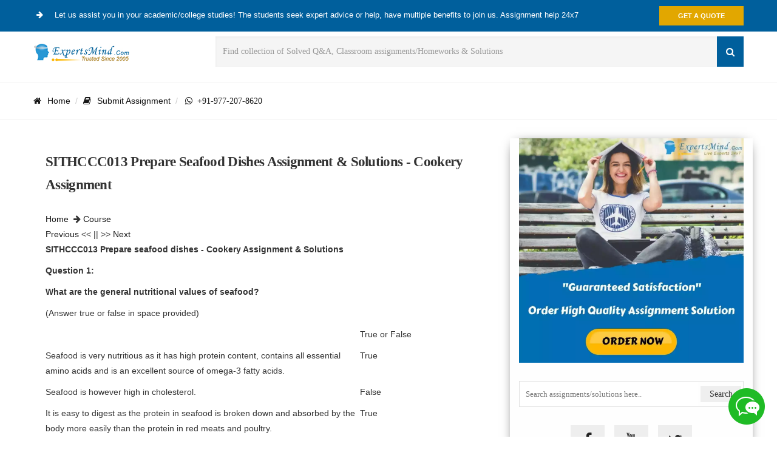

--- FILE ---
content_type: text/html; charset=utf-8
request_url: https://www.expertsminds.com/content/sample-paper/sithccc013-prepare-seafood-dishes-37486.html
body_size: 18219
content:


<!DOCTYPE html>
<html lang="en">
<head id="hd1"><meta http-equiv="content-type" content="text/html; charset=UTF-8" /><meta charset="utf-8" /><title>
	SITHCCC013 Prepare seafood dishes Assignment Help, Cookery
</title><meta http-equiv="X-UA-Compatible" content="IE=edge" /><meta name="author" content="expertsminds" /><meta name="viewport" content="width=device-width, initial-scale=1.0" />

    <!-- Font -->
      
    <!-- Font Awesome Icons -->
    
   
   
   
 <link href="https://www.expertsminds.com/avtarblog/css/bootstrap.css" rel="stylesheet" /><link href="https://www.expertsminds.com/avtarblog/css/style.css" rel="stylesheet" /><link href="https://www.expertsminds.com/avtarblog/css/responsive.css" rel="stylesheet" />   <!-- Color Scheme -->
    

<link rel="icon" href="https://www.expertsminds.com/AvtarCSS/images/icon.jpg" sizes="32x32" /><link rel="icon" href="https://www.expertsminds.com/AvtarCSS/images/icon.jpg" sizes="192x192" /><meta name="description" content="are you looking for sithccc013 prepare seafood dishes assignment help, cookery assignment help service?" /><meta name="keywords" content="sithccc013 prepare seafood dishes assignment help, sithccc013 prepare seafood dishes subject solutions, cookery" /><link rel="canonical" href="https://www.expertsminds.com/content/sample-paper/sithccc013-prepare-seafood-dishes-37486.html" /></head>
<body>
<form method="post" action="https://www.expertsminds.com//content/sample-paper/sithccc013-prepare-seafood-dishes-37486.html" id="frm1">
<div class="aspNetHidden">
<input type="hidden" name="__EVENTTARGET" id="__EVENTTARGET" value="" />
<input type="hidden" name="__EVENTARGUMENT" id="__EVENTARGUMENT" value="" />
<input type="hidden" name="__VIEWSTATE" id="__VIEWSTATE" value="" />
</div>

<script type="text/javascript">
//<![CDATA[
var theForm = document.forms['frm1'];
if (!theForm) {
    theForm = document.frm1;
}
function __doPostBack(eventTarget, eventArgument) {
    if (!theForm.onsubmit || (theForm.onsubmit() != false)) {
        theForm.__EVENTTARGET.value = eventTarget;
        theForm.__EVENTARGUMENT.value = eventArgument;
        theForm.submit();
    }
}
//]]>
</script>


<script src="/WebResource.axd?d=bWLPZmaowK3J7BdJG1GXmtSQMrxDIE_f9rI857uy9F_Ro2q0Wetm1K9TpLWVoixen8of0H-aJESemEOYROUviAtiZhk1&amp;t=638562310700000000" type="text/javascript"></script>

<div class="aspNetHidden">

	<input type="hidden" name="__EVENTVALIDATION" id="__EVENTVALIDATION" value="/wEdAAqvVXD1oYELeveMr0vHCmYPeenL4dw4gusNX+WbVx9CaEFgOkeAxn6JkW6uiXCmp3gRVjm7nhOBbDJ33vFzLdCKozoJZpuXxkpOVJKRbHyuHkMHZh9ZuPBRie2vA/HfoRLpmsO5EUdvZTRdq9cbNpHzPOaW1pQztoQA36D1w/+bXVod3OTY9rCUBt+szSWxBzyWkLuVs6xkfjpfR7A7y8HNcT7So9MMXrcT5//4lws7cD3mjB0=" />
</div>
    <div style="" id="page">
        
<!-- Page Loader -->
        <div style="display: none;" id="pageloader">
            <div style="display: none;" class="loader-item fa fa-spin text-color"></div>
        </div>
        <!-- Top Bar -->
        <div id="top-bar" class="top-bar-section bg-color2 white">
            <div class="container">
                <div class="row">
                    <div class="col-sm-12">
                        <!-- Top Contact -->
                        <div class="top-contact">
                            <a>
                                <i class="fa fa-arrow-circle-right text-color"></i>
                                Let us assist you in your academic/college studies! The students seek expert advice or help, have multiple benefits to join us. Assignment help 24x7
                            </a>
                        </div>
                        <!-- Top Social Icon -->
                        <div class="top-social-icon page-scroll">
                            <a href="https://www.expertsminds.com/getquote.aspx" target="_blank" class="btn btn-default hblack inverse animation animated-item-2">Get a Quote</a>
                        </div>
                    </div>
                </div>
            </div>
        </div>
         <script>(function(D){function f(){function n(n,e){e=D.createElement("script");e.src="https://image.providesupport.com/"+n,D.body.appendChild(e)}n("js/061o6xwdsfc4c1fkgm1odcypm8/safe-standard-sync.js?ps_h=shIp&ps_t="+Date.now()),n("sjs/static.js")}D.readyState=="complete"?f():window.addEventListener("load",f)})(document)</script><noscript><div style="display:inline"><a href="https://messenger.providesupport.com/messenger/061o6xwdsfc4c1fkgm1odcypm8.html">Customer Service Chat</a></div></noscript>

        <!-- Top Bar -->
        <!-- Sticky Navbar -->
        <div class="sticky-wrapper" id="sticker-sticky-wrapper">
            <header style="" id="sticker" class="sticky-navigation">
                <!-- Sticky Menu -->
                <div class="sticky-menu relative">
                    <!-- navbar -->
                    <div id="navigation" class="navbar navbar-default no-shadow navbar-bg-light" role="navigation">
                        <div class="container">
                            <div class="row">
                                <div class="col-md-12">

                                    <div class="row">
                                        <div class="col-sm-3">
                                            <a class="navbar-brand" href="https://www.expertsminds.com/">
                                                <img class="site_logo" alt="Assignment Help - Homework Help" src="https://www.expertsminds.com/avtarblog/images/logo.png" /></a>

                                        </div>
                                        <div class="col-sm-9">
                                            <div class="widget">
                                                
                                                <div class="search-form">
                                                 <input name="header1$txtSearchControl" type="text" id="header1_txtSearchControl" class="form-control" placeholder="Find collection of Solved Q&amp;A, Classroom assignments/Homeworks &amp; Solutions" />
          
                                                
                                                   <button onclick="if (typeof(Page_ClientValidate) == 'function') Page_ClientValidate(''); __doPostBack('header1$btnSubmit','')" id="header1_btnSubmit" type="submit"><i class="fa fa-search"></i></button>
                                                     <input type="hidden" value="en" name="lang" />
                                                </div>
                                                

                                            </div>
                                        </div>
                                    </div>
                                    <!-- Navbar Collapse -->
                                </div>
                                <!-- /.col-md-12 -->
                            </div>
                            <!-- /.row -->
                        </div>
                        <!-- /.container -->
                    </div>
                    <!-- navbar -->
                </div>
                <!-- Sticky Menu -->
            </header>
        </div>
        <div class="clearfix"></div>
        <!-- Sticky Navbar -->
        
        <!-- Hero Banner Start-->
        
        
        <div class="page-header page-title-left">
            <div class="container">
                <div class="row">
                    <div class="col-md-12">
                        <ul class="breadcrumb">
                            <li>
                              <a href="https://www.expertsminds.com/" title="assignment help"><i class="fa fa-home"></i>Home</a>
                            </li>
                           
                            <li class="active"><a href="https://www.expertsminds.com/getquote.aspx"><i class="fa fa-book"></i>Submit Assignment</a></li>
                           
                       
                            <li>
                                <a class="fa fa-whatsapp" target="_blank" href="https://wa.me/919772078620" rel="nofollow" >&nbsp;&nbsp;+91-977-207-8620</a>
                                
                               
                            </li>
                              
                                         
                                  
                              
                        </ul>
                        
                      
                           
                           
                       
                    </div>
                </div>
            </div>
        </div>
        <!-- Hero Banner Start-->
        
        <!-- Hero Banner End -->
        <section class="page-content-wrapper page-section">
            <div class="container">
                <div class="row">
                    <div class="col-md-8 mtl">
                        <div class="content">
                            
                            <!-- end post-padding -->
                            <!-- end post-media -->

                            <div class="post-padding clearfix">
                             <h3 class="entry-title">SITHCCC013 Prepare seafood dishes Assignment & Solutions - Cookery Assignment  </h3>
                            <a href="https://www.expertsminds.com/" title="assignment help">Home</a>&nbsp; <i class="fa fa-arrow-right"></i>&nbsp;<a id="hypType" href="https://www.expertsminds.com/pg/course.html">Course</a> &nbsp;  
<br /> <a id="HypPre" href="https://www.expertsminds.com/content/sample-paper/sithkop002-plan-and-cost-basic-menus-cookery-assignment-37485.html">Previous</a> << || >> <a id="HypNext" href="https://www.expertsminds.com/content/sample-paper/leadership-in-healthcare-37487.html">Next</a>
                               
                                <span id="LblContent" class="product-content"><p><span style="font-weight: bold;">SITHCCC013 Prepare seafood dishes -&nbsp;</span><strong>Cookery Assignment &amp; Solutions</strong></p>
<p><strong>Question 1:</strong></p>
<p><strong>What are the general nutritional values of seafood?</strong></p>
<p>(Answer true or false in space provided)</p>
<table border="1" cellspacing="0" cellpadding="0">
<tbody>
<tr>
<td width="518" valign="top">
<p>&nbsp;</p>
</td>
<td width="99" valign="top">
<p>True   or False</p>
</td>
</tr>
<tr>
<td width="518" valign="top">
<p>Seafood   is very nutritious as it has high protein content, contains all essential   amino acids and is an excellent source of omega-3 fatty acids.</p>
</td>
<td width="99" valign="top">
<p>True</p>
</td>
</tr>
<tr>
<td width="518" valign="top">
<p>Seafood   is however high in cholesterol.</p>
</td>
<td width="99" valign="top">
<p>False</p>
</td>
</tr>
<tr>
<td width="518" valign="top">
<p>It   is easy to digest as the protein in seafood is broken down and absorbed by   the body more easily than the protein in red meats and poultry.</p>
</td>
<td width="99" valign="top">
<p>True</p>
</td>
</tr>
<tr>
<td width="518" valign="top">
<p>Fish   contain between 17 and 25% protein; on average the protein content is about   19%.</p>
</td>
<td width="99" valign="top">
<p>True</p>
</td>
</tr>
<tr>
<td width="518" valign="top">
<p>Seafood   is moderate in fat with a variation of 7 - 13% fat depending on the type.</p>
</td>
<td width="99" valign="top">
<p>True</p>
</td>
</tr>
<tr>
<td width="518" valign="top">
<p>Seafood   forms and important part of a balanced diet and many bodies recommend eating   seafood at least twice a week.</p>
</td>
<td width="99" valign="top">
<p>True</p>
</td>
</tr>
<tr>
<td width="518" valign="top">
<p>The   omega-3 fatty acids are polyunsaturated and have been shown to have   beneficial effects on human blood fat levels, heart disease and blood   pressure.</p>
</td>
<td width="99" valign="top">
<p>True</p>
</td>
</tr>
</tbody>
</table>
<p><strong>Question 2:</strong></p>
<p><strong>When selecting ingredients for the preparation of mise en place for seafood dishes a number of factors needs to be considered. These include:</strong></p>
<p>(Answer true or false in space provided)</p>
<table border="1" cellspacing="0" cellpadding="0">
<tbody>
<tr>
<td width="518" valign="top">
<p>&nbsp;</p>
</td>
<td width="99" valign="top">
<p>True   or False</p>
</td>
</tr>
<tr>
<td width="518" valign="top">
<p>Before   ingredients can be selected, the individual ingredients from all Standard   recipe cards must be collated.</p>
</td>
<td width="99" valign="top">
<p>True</p>
</td>
</tr>
<tr>
<td width="518" valign="top">
<p>The   required quantities for preparation may depend on the number of bookings,   seasonal factors, functions or historical business data.</p>
</td>
<td width="99" valign="top">
<p>True</p>
</td>
</tr>
<tr>
<td width="518" valign="top">
<p>Commonly   kitchen staff would consult with reception or service staff as to booking   numbers and upcoming events to enable them to plan their mise en place   requirements.</p>
</td>
<td width="99" valign="top">
<p>True</p>
</td>
</tr>
<tr>
<td width="518" valign="top">
<p>The   selection of ingredients is commonly organised by an experienced chef as it   would be too time consuming to consult SRCs for each dish.</p>
</td>
<td width="99" valign="top">
<p>True</p>
</td>
</tr>
<tr>
<td width="518" valign="top">
<p>Before   ingredients are selected or prepared the existing mise en place needs to be   checked in order to ensure FIFO principles and to prevent wastage.</p>
</td>
<td width="99" valign="top">
<p>True</p>
</td>
</tr>
</tbody>
</table>
<p><strong>Question 3:</strong></p>
<p><strong>Which factors do you need to consider relating to seafood allergies when dealing with customers?</strong></p>
<p>(Answer true or false in space provided)</p>
<table border="1" cellspacing="0" cellpadding="0">
<tbody>
<tr>
<td width="518" valign="top">
<p>&nbsp;</p>
</td>
<td width="99" valign="top">
<p>True   or False</p>
</td>
</tr>
<tr>
<td width="518" valign="top">
<p>Approximately   0.5-1% of the population are allergic or sensitive to fish and/or shellfish.</p>
</td>
<td width="99" valign="top">
<p>True</p>
</td>
</tr>
<tr>
<td width="518" valign="top">
<p>This   may not sound like much, but in a busy restaurant that can mean 1 or 2   customers every day.</p>
</td>
<td width="99" valign="top">
<p>True</p>
</td>
</tr>
<tr>
<td width="518" valign="top">
<p>Allergic   reactions to seafood are generally severe and usually result in extreme   reactions and death.&nbsp;</p>
</td>
<td width="99" valign="top">
<p>False</p>
</td>
</tr>
<tr>
<td width="518" valign="top">
<p>Extremely   sensitive individuals can even react to the steam given off when cooking   seafood.</p>
</td>
<td width="99" valign="top">
<p>True</p>
</td>
</tr>
</tbody>
</table>
<p><strong>Question 4:</strong></p>
<p><strong>Aspects you need to consider when selecting seafood for a menu include:</strong></p>
<p>(Tick the correct answers)</p>
<table border="1" cellspacing="0" cellpadding="0">
<tbody>
<tr>
<td width="518" valign="top">
<p>Sustainability</p>
</td>
<td width="99" valign="top">
<p>&uuml;&nbsp; &nbsp;</p>
</td>
</tr>
<tr>
<td width="518" valign="top">
<p>Supplier   margins</p>
</td>
<td width="99" valign="top">
<p>&nbsp;</p>
</td>
</tr>
<tr>
<td width="518" valign="top">
<p>Quality,   price and market fluctuations</p>
</td>
<td width="99" valign="top">
<p>&uuml;&nbsp; &nbsp;</p>
</td>
</tr>
<tr>
<td width="518" valign="top">
<p>Enterprise   and customer expectations</p>
</td>
<td width="99" valign="top">
<p>&uuml;&nbsp; &nbsp;</p>
</td>
</tr>
<tr>
<td width="518" valign="top">
<p>Bulk   purchasing</p>
</td>
<td width="99" valign="top">
<p>&nbsp;</p>
</td>
</tr>
<tr>
<td width="518" valign="top">
<p>Availability   and type required</p>
</td>
<td width="99" valign="top">
<p>&uuml;&nbsp; &nbsp;</p>
</td>
</tr>
</tbody>
</table>
<p><strong>Question 5:</strong></p>
<p><strong>The common Work Health and Safety and Hygiene requirements for using equipment include:</strong></p>
<p>(Tick the correct boxes indicating true or false)</p>
<table border="1" cellspacing="0" cellpadding="0">
<tbody>
<tr>
<td width="518" valign="top">
<p>&nbsp;</p>
</td>
<td width="54" valign="top">
<p>True</p>
</td>
<td width="45" valign="top">
<p>False</p>
</td>
</tr>
<tr>
<td width="518" valign="top">
<p>Whichever   equipment is used, it is important to check it first for cleanliness to   prevent cross-contamination.</p>
</td>
<td width="54" valign="top">
<p>&uuml;&nbsp; &nbsp;</p>
</td>
<td width="45" valign="top">
<p>&nbsp;</p>
</td>
</tr>
<tr>
<td width="518" valign="top">
<p>Any   equipment that has to be assembled must be put together correctly. Incorrect   assembly could damage the equipment or cause injury.</p>
</td>
<td width="54" valign="top">
<p>&uuml;&nbsp; &nbsp;</p>
</td>
<td width="45" valign="top">
<p>&nbsp;</p>
</td>
</tr>
<tr>
<td width="518" valign="top">
<p>If   you are unsure about any aspect of how to use equipment you must refuse to do   the task and report your supervisor to management.</p>
</td>
<td width="54" valign="top">
<p>&uuml;&nbsp; &nbsp;</p>
</td>
<td width="45" valign="top">
<p>&nbsp;</p>
</td>
</tr>
<tr>
<td width="518" valign="top">
<p>Equipment   malfunctions and faults must be reported to a supervisor and any faulty   equipment must be tagged and removed from operations.</p>
</td>
<td width="54" valign="top">
<p>&nbsp;</p>
</td>
<td width="45" valign="top">
<p>&uuml;&nbsp; &nbsp;</p>
</td>
</tr>
<tr>
<td width="518" valign="top">
<p>Hygiene   is a key factor during any job and regular cleaning and sanitation of   equipment during usage or when changing a food item, is essential.</p>
</td>
<td width="54" valign="top">
<p>&uuml;&nbsp; &nbsp;</p>
</td>
<td width="45" valign="top">
<p>&nbsp;</p>
</td>
</tr>
<tr>
<td width="518" valign="top">
<p>Correct   storage conditions must be used to ensure that equipment can dry properly to   prevent the growth of mould and bacteria.</p>
</td>
<td width="54" valign="top">
<p>&uuml;&nbsp; &nbsp;</p>
</td>
<td width="45" valign="top">
<p>&nbsp;</p>
</td>
</tr>
</tbody>
</table>
<p><strong>Question 6:</strong></p>
<p><strong>The process of assembling and preparing ingredients as part of mise en place for producing seafood dishes includes:</strong></p>
<p>(Answer true or false in space provided)</p>
<table border="1" cellspacing="0" cellpadding="0">
<tbody>
<tr>
<td width="518" valign="top">
<p>&nbsp;</p>
</td>
<td width="99" valign="top">
<p>True   or False</p>
</td>
</tr>
<tr>
<td width="518" valign="top">
<p>Once   all of the ingredients are weighed, consider the correct storage requirements   for further use, as well as preparation and workflow implications.</p>
</td>
<td width="99" valign="top">
<p>True</p>
</td>
</tr>
<tr>
<td width="518" valign="top">
<p>Prepare   the ingredients into the correct size or trim as required. The requirements   should be outlined in the recipe and will be influenced by the dish, its   origin and final presentation.</p>
</td>
<td width="99" valign="top">
<p>True</p>
</td>
</tr>
<tr>
<td width="518" valign="top">
<p>During   preparation it is important to consider any trimmings or offcuts and how they   could be utilised in other recipes or sections of the kitchen. For example   off cuts of seafood can be utilised for farces or seafood marinara.</p>
</td>
<td width="99" valign="top">
<p>True</p>
</td>
</tr>
<tr>
<td width="518" valign="top">
<p>Any   prepared items must be used immediately to prevent food safety issues.</p>
</td>
<td width="99" valign="top">
<p>True</p>
</td>
</tr>
<tr>
<td width="518" valign="top">
<p>Any   items that can be reused must be stored hygienically and are normally   identified with a tag or label stating the item, the date of packaging and   the intended use.</p>
</td>
<td width="99" valign="top">
<p>True</p>
</td>
</tr>
</tbody>
</table>
<p><strong>Question 7:</strong></p>
<p><strong>The common classifications for fin fish include:</strong></p>
<p>(Tick the correct answers)</p>
<table border="1" cellspacing="0" cellpadding="0">
<tbody>
<tr>
<td width="523" valign="top">
<p>Freshwater   fish</p>
</td>
<td width="93" valign="top">
<p>&uuml;&nbsp; &nbsp;</p>
</td>
</tr>
<tr>
<td width="523" valign="top">
<p>Saltwater   fish</p>
</td>
<td width="93" valign="top">
<p>&uuml;&nbsp; &nbsp;</p>
</td>
</tr>
<tr>
<td width="523" valign="top">
<p>Fat   fish</p>
</td>
<td width="93" valign="top">
<p>&nbsp;</p>
</td>
</tr>
<tr>
<td width="523" valign="top">
<p>Reef   fish</p>
</td>
<td width="93" valign="top">
<p>&nbsp;</p>
</td>
</tr>
<tr>
<td width="523" valign="top">
<p>Flat   fish</p>
</td>
<td width="93" valign="top">
<p>&uuml;&nbsp; &nbsp;</p>
</td>
</tr>
<tr>
<td width="523" valign="top">
<p>Round   fish</p>
</td>
<td width="93" valign="top">
<p>&uuml;&nbsp; &nbsp;</p>
</td>
</tr>
<tr>
<td width="523" valign="top">
<p>White   fish</p>
</td>
<td width="93" valign="top">
<p>&uuml;&nbsp; &nbsp;</p>
</td>
</tr>
<tr>
<td width="523" valign="top">
<p>Oily   fish</p>
</td>
<td width="93" valign="top">
<p>&uuml;&nbsp; &nbsp;</p>
</td>
</tr>
</tbody>
</table>
<p>&nbsp;</p>
<p><strong>Question 8:</strong></p>
<p><strong>The following statements relating to freshwater and saltwater fish are:</strong></p>
<p>(Tick the correct box indicating true or false)</p>
<table border="1" cellspacing="0" cellpadding="0">
<tbody>
<tr>
<td width="518" valign="top">
<p>&nbsp;</p>
</td>
<td width="47" valign="top">
<p>True</p>
</td>
<td width="51" valign="top">
<p>False</p>
</td>
</tr>
<tr>
<td width="518" valign="top">
<p>Freshwater   fish incorporate&nbsp;all varieties that live in freshwater   such as trout, carp and Murray perch.</p>
</td>
<td width="47" valign="top">
<p>&uuml;&nbsp; &nbsp;</p>
</td>
<td width="51" valign="top">
<p>&nbsp;</p>
</td>
</tr>
<tr>
<td width="518" valign="top">
<p>All   freshwater fish are oily fish.</p>
</td>
<td width="47" valign="top">
<p>&nbsp;</p>
</td>
<td width="51" valign="top">
<p>&uuml;&nbsp; &nbsp;</p>
</td>
</tr>
<tr>
<td width="518" valign="top">
<p>Saltwater   fish include any variety that lives in the ocean and estuaries.</p>
</td>
<td width="47" valign="top">
<p>&uuml;&nbsp; &nbsp;</p>
</td>
<td width="51" valign="top">
<p>&nbsp;</p>
</td>
</tr>
<tr>
<td width="518" valign="top">
<p>Many   saltwater fish are white fleshed fish and have a clean, fresh taste such as   coral trout or snapper.</p>
</td>
<td width="47" valign="top">
<p>&uuml;&nbsp; &nbsp;</p>
</td>
<td width="51" valign="top">
<p>&nbsp;</p>
</td>
</tr>
<tr>
<td width="518" valign="top">
<p>Oily   fish such as trevally or mullet are usually cheaper and have a firmer texture   and very mild taste.</p>
</td>
<td width="47" valign="top">
<p>&nbsp;</p>
</td>
<td width="51" valign="top">
<p>&uuml;&nbsp; &nbsp;</p>
</td>
</tr>
<tr>
<td width="518" valign="top">
<p>The   "king of oily fish," yellowfin tuna, is used for sashimi due to its   outstanding taste and achieves very high prices, particularly in the Japanese   fish markets.</p>
</td>
<td width="47" valign="top">
<p>&uuml;&nbsp; &nbsp;</p>
</td>
<td width="51" valign="top">
<p>&nbsp;</p>
</td>
</tr>
</tbody>
</table>
<p>&nbsp;</p>
<p><strong>Question 9:</strong></p>
<p><strong>Drag the correct type of fish to the relevant classification:</strong></p>
<table border="1" cellspacing="0" cellpadding="0">
<tbody>
<tr>
<td width="125" valign="top">
<p>Kingfish/yellowtail</p>
</td>
<td rowspan="4" width="37" valign="top">
<p>&nbsp;</p>
</td>
<td width="455" valign="top">
<p>Oily Fish/Round</p>
</td>
</tr>
<tr>
<td width="125" valign="top">
<p>Rainbow trout</p>
</td>
<td width="455" valign="top">
<p>White Fish/Flat</p>
</td>
</tr>
<tr>
<td width="125" valign="top">
<p>Whiting</p>
</td>
<td width="455" valign="top">
<p>White Fish/Round</p>
</td>
</tr>
<tr>
<td width="125" valign="top">
<p>Snapper</p>
</td>
<td width="455" valign="top">
<p>White Fish/Round</p>
</td>
</tr>
<tr>
<td width="125" valign="top">
<p>Sole</p>
</td>
<td width="37" valign="top">
<p>&nbsp;</p>
</td>
<td width="455" valign="top">
<p>Oily Fish/Round-Freshwater</p>
</td>
</tr>
<tr>
<td width="125" valign="top">
<p>Mullet</p>
</td>
<td width="37" valign="top">
<p>&nbsp;</p>
</td>
<td width="455" valign="top">
<p>Oily Fish/Round</p>
</td>
</tr>
</tbody>
</table>
<p>&nbsp;</p>
<p>Question 10:</p>
<p>Match the categories of molluscs and crustaceans to the correct examples:</p>
<table border="1" cellspacing="0" cellpadding="0">
<tbody>
<tr>
<td width="111" valign="top">
<p>Bivalves</p>
</td>
<td rowspan="2" width="38" valign="top">
<p>&nbsp;</p>
</td>
<td width="467" valign="top">
<p>Clams, Oysters, Mussels, Scallops&nbsp;&nbsp;</p>
</td>
</tr>
<tr>
<td width="111" valign="top">
<p>Univalves</p>
</td>
<td width="467" valign="top">
<p>Abalone</p>
</td>
</tr>
</tbody>
</table>
<p>&nbsp;</p>
<p>Question 11:</p>
<p>Match the categories of molluscs and crustaceans to the correct examples:</p>
<table border="1" cellspacing="0" cellpadding="0">
<tbody>
<tr>
<td width="111" valign="top">
<p>Soft-bodied</p>
</td>
<td rowspan="2" width="38" valign="top">
<p>&nbsp;</p>
</td>
<td width="467" valign="top">
<p>Squid, Octopus</p>
</td>
</tr>
<tr>
<td width="111" valign="top">
<p>Crustaceans</p>
</td>
<td width="467" valign="top">
<p>Bugs, Crabs, Rocklobster, Prawns, Scampi</p>
</td>
</tr>
</tbody>
</table>
<p>&nbsp;</p>
<p>Question 12:</p>
<p>What are the storage requirements for live seafood?</p>
<p>(Answer true or false in space provided)</p>
<table border="1" cellspacing="0" cellpadding="0">
<tbody>
<tr>
<td width="518" valign="top">
<p>&nbsp;</p>
</td>
<td width="99" valign="top">
<p>True   or False</p>
</td>
</tr>
<tr>
<td width="518" valign="top">
<p>Live   fish are stored in aquatic tanks and live shellfish can be kept covered in   the coolroom for a limited time.</p>
</td>
<td width="99" valign="top">
<p>True</p>
</td>
</tr>
<tr>
<td width="518" valign="top">
<p>Live   seafood must be checked regularly and any sick or dead animals must be eaten   immediately.</p>
</td>
<td width="99" valign="top">
<p>False</p>
</td>
</tr>
<tr>
<td width="518" valign="top">
<p>The   tanks must be monitored in regards to temperature, salt content and regular   maintenance tasks.</p>
</td>
<td width="99" valign="top">
<p>True</p>
</td>
</tr>
<tr>
<td width="518" valign="top">
<p>Display   tanks are available to allow for ideal conditions for cold water, tropical   and freshwater species.</p>
</td>
<td width="99" valign="top">
<p>True</p>
</td>
</tr>
<tr>
<td width="518" valign="top">
<p>Molluscs   not stored in tanks are best kept fresh in a container containing fresh   water, to imitate sea conditions.</p>
</td>
<td width="99" valign="top">
<p>False</p>
</td>
</tr>
</tbody>
</table>
<p>&nbsp;</p>
<p>Question 13:</p>
<p>What are the requirements for killing live seafood in a humane manner&gt;</p>
<p>(Tick the correct box indicating true or false)</p>
<table border="1" cellspacing="0" cellpadding="0">
<tbody>
<tr>
<td width="518" valign="top">
<p>&nbsp;</p>
</td>
<td width="54" valign="top">
<p>True</p>
</td>
<td width="45" valign="top">
<p>False</p>
</td>
</tr>
<tr>
<td width="518" valign="top">
<p>To   kill live seafood humanely you need to minimize suffering.</p>
</td>
<td width="54" valign="top">
<p>&uuml;&nbsp; &nbsp;</p>
</td>
<td width="45" valign="top">
<p>&nbsp;</p>
</td>
</tr>
<tr>
<td width="518" valign="top">
<p>Fish   from a tank should be stunned with a quick blow to the head or brain spiked,   then the intestine removed.</p>
</td>
<td width="54" valign="top">
<p>&uuml;&nbsp; &nbsp;</p>
</td>
<td width="45" valign="top">
<p>&nbsp;</p>
</td>
</tr>
<tr>
<td width="518" valign="top">
<p>Crustaceans   should be placed into boiling water as soon as a delivery arrives.</p>
</td>
<td width="54" valign="top">
<p>&nbsp;</p>
</td>
<td width="45" valign="top">
<p>&uuml;&nbsp; &nbsp;</p>
</td>
</tr>
<tr>
<td width="518" valign="top">
<p>Crustaceans   should be placed in the freezer or ice slurry or freshwater to slow body   functions.</p>
</td>
<td width="54" valign="top">
<p>&uuml;&nbsp; &nbsp;</p>
</td>
<td width="45" valign="top">
<p>&nbsp;</p>
</td>
</tr>
<tr>
<td width="518" valign="top">
<p>Once   chilled down, submerge the head of crustaceans into boiling liquid, brain   spike or cut through the longitudinal mid-line to kill the seafood quickly.</p>
</td>
<td width="54" valign="top">
<p>&nbsp;</p>
</td>
<td width="45" valign="top">
<p>&uuml;&nbsp; &nbsp;</p>
</td>
</tr>
</tbody>
</table>
<p>&nbsp;</p>
<p>Question 14:</p>
<p>Match the quality indicator to the relevant signs of good quality for fresh fish:</p>
<table border="1" cellspacing="0" cellpadding="0">
<tbody>
<tr>
<td width="111" valign="top">
<p>Appearance</p>
</td>
<td rowspan="4" width="47" valign="top">
<p>&nbsp;</p>
</td>
<td width="458" valign="top">
<p>Good   colour and sheen, scales intact and firm, firm flesh, shiny black eyes and red   gills, natural slime, no lesions&nbsp;</p>
</td>
</tr>
<tr>
<td width="111" valign="top">
<p>Odour</p>
</td>
<td width="458" valign="top">
<p>Smells   fresh not off, no ammonia smell or milky smell</p>
</td>
</tr>
<tr>
<td width="111" valign="top">
<p>Texture</p>
</td>
<td width="458" valign="top">
<p>Firm   and resistant to the touch&nbsp;&nbsp;</p>
</td>
</tr>
<tr>
<td width="111" valign="top">
<p>Taste</p>
</td>
<td width="458" valign="top">
<p>Sashimi   should have a clean seafood taste, no pronounced fishy taste</p>
</td>
</tr>
</tbody>
</table>
<p>&nbsp;</p>
<p>Question 15:</p>
<p>Match the quality indicators to the aspects to be checked when receiving frozen seafood:</p>
<table border="1" cellspacing="0" cellpadding="0">
<tbody>
<tr>
<td width="205" valign="top">
<p><strong>Frozen Fish   Quality Indicators</strong></p>
</td>
<td rowspan="5" width="48" valign="top">
<p><strong>&nbsp;</strong></p>
</td>
<td width="363" valign="top">
<p><strong>Good Quality</strong></p>
</td>
</tr>
<tr>
<td width="205" valign="top">
<p>Packaging</p>
</td>
<td width="363" valign="top">
<p>Check   use-by date, unbroken and completeness of plastic wrapping</p>
</td>
</tr>
<tr>
<td width="205" valign="top">
<p>Appearance</p>
</td>
<td width="363" valign="top">
<p>Check   the colour, possible freezer burn, surface ice and the consistency of the   flesh</p>
</td>
</tr>
<tr>
<td width="205" valign="top">
<p>Odour</p>
</td>
<td width="363" valign="top">
<p>Fresh   smell, no ammonia smell or milky smell&nbsp;</p>
</td>
</tr>
<tr>
<td width="205" valign="top">
<p>Texture</p>
</td>
<td width="363" valign="top">
<p>Should   resemble fresh appearance, but solid</p>
</td>
</tr>
</tbody>
</table>
<p>&nbsp;</p>
<p>Question 16:</p>
<p>Quality indicators for fresh and cooked crustaceans include:</p>
<p>(Answer true or false in space provided)</p>
<table border="1" cellspacing="0" cellpadding="0">
<tbody>
<tr>
<td width="518" valign="top">
<p>&nbsp;</p>
</td>
<td width="99" valign="top">
<p>True   or False</p>
</td>
</tr>
<tr>
<td width="518" valign="top">
<p>The   body of crustaceans should be intact, i.e. no broken antennae and the head   and tail connection should be tight.</p>
</td>
<td width="99" valign="top">
<p>True</p>
</td>
</tr>
<tr>
<td width="518" valign="top">
<p>Crustaceans   should have a fresh smell and their eyes should be clear and translucent.</p>
</td>
<td width="99" valign="top">
<p>False</p>
</td>
</tr>
<tr>
<td width="518" valign="top">
<p>Crustaceans   should have a fresh smell and their eyes should be black and glossy.&nbsp;</p>
</td>
<td width="99" valign="top">
<p>True</p>
</td>
</tr>
<tr>
<td width="518" valign="top">
<p>Crustaceans   have pigments in the shell that change colour when heated and alter the   appearance from the normal coppery/green to a bright red.</p>
</td>
<td width="99" valign="top">
<p>True</p>
</td>
</tr>
<tr>
<td width="518" valign="top">
<p>If   purchasing pre-cooked shellfish such as prawns and rocklobster a sign of   sufficient cooking is the tail curling tightly.</p>
</td>
<td width="99" valign="top">
<p>True</p>
</td>
</tr>
</tbody>
</table>
<p>&nbsp;</p>
<p>Question 17:</p>
<p>Match the type of mollusc to the correct quality indicators and requirements:</p>
<table border="1" cellspacing="0" cellpadding="0">
<tbody>
<tr>
<td width="168" valign="top">
<p>Bivalves</p>
</td>
<td rowspan="4" width="47" valign="top">
<p>&nbsp;</p>
</td>
<td width="401" valign="top">
<p>Such   as mussels should be closed by the natural reaction of their muscles. Mussels   should be inspected for breakages and should close up if tapped.</p>
</td>
</tr>
<tr>
<td width="168" valign="top">
<p>Oysters</p>
</td>
<td width="401" valign="top">
<p>Should   have a fresh sea smell and must have been purified in sterilised estuary   water for 36 hours to remove most microorganisms.</p>
</td>
</tr>
<tr>
<td width="168" valign="top">
<p>Cockles,   clams, vongole, periwinkles and pipis</p>
</td>
<td width="401" valign="top">
<p>Need   to be rinsed extensively to remove sand and grit.</p>
</td>
</tr>
<tr>
<td width="168" valign="top">
<p>Soft   bodied molluscs</p>
</td>
<td width="401" valign="top">
<p>Must   be firm to the touch and the flesh should be springy. They should have a   fresh sea smell without any milky or ammonia odours.</p>
<p>&nbsp;</p>
</td>
</tr>
</tbody>
</table>
<p>&nbsp;</p>
<p><em><strong>Best Academic writers for&nbsp;<a id="hypsitemap" href="https://www.expertsminds.com/assignment-help/cookery-assignment-help-37517.html">Cookery Assignment Help</a>&nbsp;are available 24/7 at Expertsminds for best solutions to diploma assessments of cookery.</strong></em></p>
<p>Question 18:</p>
<p>Procedures for the safe handling of seafood to minimize the risk of contamination must include:</p>
<p>(Tick the correct answers)</p>
<table border="1" cellspacing="0" cellpadding="0">
<tbody>
<tr>
<td width="518" valign="top">
<p>Establish   overall SOPs and HACCP systems including cleaning schedules</p>
</td>
<td width="99" valign="top">
<p>&uuml;&nbsp; &nbsp;</p>
</td>
</tr>
<tr>
<td width="518" valign="top">
<p>Minimize   handling of seafood</p>
</td>
<td width="99" valign="top">
<p>&uuml;&nbsp; &nbsp;</p>
</td>
</tr>
<tr>
<td width="518" valign="top">
<p>Only   wash your hands after handling seafood</p>
</td>
<td width="99" valign="top">
<p>&uuml;&nbsp; &nbsp;</p>
</td>
</tr>
<tr>
<td width="518" valign="top">
<p>Handle   seafood carefully and separate according to species to prevent   cross-contamination</p>
</td>
<td width="99" valign="top">
<p>&uuml;&nbsp; &nbsp;</p>
</td>
</tr>
<tr>
<td width="518" valign="top">
<p>Never   mix cooked and uncooked fish and shellfish</p>
</td>
<td width="99" valign="top">
<p>&uuml;&nbsp; &nbsp;</p>
</td>
</tr>
<tr>
<td width="518" valign="top">
<p>Ensure   that all seafood required for service is prepared in one process to reduce   handling</p>
</td>
<td width="99" valign="top">
<p>&nbsp;</p>
</td>
</tr>
<tr>
<td width="518" valign="top">
<p>Clean   and then sanitise your work area regularly to prevent any build-up of   bacteria</p>
</td>
<td width="99" valign="top">
<p>&uuml;&nbsp; &nbsp;</p>
</td>
</tr>
</tbody>
</table>
<p>&nbsp;</p>
<p>Question 19:</p>
<p>The essential points of care for the storage of fresh and frozen seafood as well as points of care for correct thawing include:</p>
<p>(Answer true or false in space provided)</p>
<table border="1" cellspacing="0" cellpadding="0">
<tbody>
<tr>
<td width="518" valign="top">
<p>&nbsp;</p>
</td>
<td width="99" valign="top">
<p>True   or False</p>
</td>
</tr>
<tr>
<td width="518" valign="top">
<p>Store   fresh seafood between 0&deg;C and +2&deg;C</p>
</td>
<td width="99" valign="top">
<p align="center">True</p>
</td>
</tr>
<tr>
<td width="518" valign="top">
<p>Place   fresh seafood on top of the ice using perforated trays to allow for drainage   of melted ice</p>
</td>
<td width="99" valign="top">
<p align="center">True</p>
</td>
</tr>
<tr>
<td width="518" valign="top">
<p>Fresh   crustaceans must be stored belly side down on ice</p>
</td>
<td width="99" valign="top">
<p align="center">True</p>
</td>
</tr>
<tr>
<td width="518" valign="top">
<p>Thaw   seafood covered on trays, placed on lower shelves</p>
</td>
<td width="99" valign="top">
<p align="center">True</p>
</td>
</tr>
<tr>
<td width="518" valign="top">
<p>Thawing   seafood in cold water will prevent moisture losses and retains all vitamins.</p>
</td>
<td width="99" valign="top">
<p align="center">False</p>
</td>
</tr>
<tr>
<td width="518" valign="top">
<p>Oysters   should sit flat on the shell, with layers of plastic in between to prevent   contamination of the flesh from the shell</p>
</td>
<td width="99" valign="top">
<p align="center">True</p>
</td>
</tr>
<tr>
<td width="518" valign="top">
<p>Smoked   and cured seafood should be placed on trays and stored in the fridge</p>
</td>
<td width="99" valign="top">
<p align="center">True</p>
</td>
</tr>
<tr>
<td width="518" valign="top">
<p>Check   the temperature of frozen seafood at delivery. If the product is warmer than   -18&deg;C reject it! Place straight into the freezer</p>
</td>
<td width="99" valign="top">
<p align="center">True</p>
</td>
</tr>
</tbody>
</table>
<p>&nbsp;</p>
<p>Question 20:</p>
<p>Match the type of fish to the general rule of thumb for waste percentages:</p>
<table border="1" cellspacing="0" cellpadding="0">
<tbody>
<tr>
<td width="111" valign="top">
<p>Round   fish</p>
</td>
<td rowspan="2" width="57" valign="top">
<p>&nbsp;</p>
</td>
<td width="409" valign="top">
<p>Has   a waste percentage of 50%</p>
</td>
</tr>
<tr>
<td width="111" valign="top">
<p>Flat   fish</p>
</td>
<td width="409" valign="top">
<p>Has   a waste percentage of 60%</p>
</td>
</tr>
</tbody>
</table>
<p>&nbsp;</p>
<p>Question 21:</p>
<p>Match the cuts of fish to the correct descriptions:</p>
<table border="1" cellspacing="0" cellpadding="0">
<tbody>
<tr>
<td width="111" valign="top">
<p>Filet</p>
</td>
<td rowspan="7" width="57" valign="top">
<p>&nbsp;</p>
</td>
<td width="448" valign="top">
<p>Flesh   of the fish completely removed from the bone and most often skinned; it is   generally accepted that there will be no bones, so remove pin bones.</p>
</td>
</tr>
<tr>
<td width="111" valign="top">
<p>D&eacute;lice</p>
</td>
<td width="448" valign="top">
<p>Folded   fillet. Can have fillings or farces.</p>
</td>
</tr>
<tr>
<td width="111" valign="top">
<p>Paupiette</p>
</td>
<td width="448" valign="top">
<p>Rolled   filled. Can have farce on the skin side.</p>
</td>
</tr>
<tr>
<td width="111" valign="top">
<p>Goujon</p>
</td>
<td width="448" valign="top">
<p>Strips   cut diagonally across the fillet approximately 50x10x10mm.</p>
</td>
</tr>
<tr>
<td width="111" valign="top">
<p>Goujonette</p>
</td>
<td width="448" valign="top">
<p>Strips   cut diagonally across the fillet approximately 50x5x5mm.</p>
</td>
</tr>
<tr>
<td width="111" valign="top">
<p>Supr&ecirc;me</p>
</td>
<td width="448" valign="top">
<p>Literally   translated as "the best". A larger fillet is cut on a slant to make it look   bigger.</p>
</td>
</tr>
<tr>
<td width="111" valign="top">
<p>Darne</p>
</td>
<td width="448" valign="top">
<p>Cut   through the bone of a whole round fish. Usually referred to as a cutlet.</p>
<p>&nbsp;</p>
</td>
</tr>
</tbody>
</table>
<p>&nbsp;</p>
<p>Question 22:</p>
<p>Match the crustaceans to the correct general preparation requirements:</p>
<table border="1" cellspacing="0" cellpadding="0">
<tbody>
<tr>
<td width="111" valign="top">
<p>Prawns</p>
</td>
<td rowspan="4" width="57" valign="top">
<p>&nbsp;</p>
</td>
<td width="448" valign="top">
<p>Cut   them in half for grilling, or remove the head, then peel the legs and shell   off. Remove the vein and wash, store in the fridge. Enterprise requirements   will vary for presentation, as sometimes the tail segment and/or head is left   on.</p>
<p>&nbsp;</p>
</td>
</tr>
<tr>
<td width="111" valign="top">
<p>Lobster</p>
</td>
<td width="448" valign="top">
<p>For   dishes such as the classic, gratinated version you simply split it in half,   remove the vein and intestine, wash then process according to the recipe.   Tails are also cut in half lengthways or peeled and the meat can be cut into   segments.</p>
</td>
</tr>
<tr>
<td width="111" valign="top">
<p>Bugs</p>
</td>
<td width="448" valign="top">
<p>These   are prepared by washing them to remove any grit, then removing the head by   twisting it or first cutting in the neck area. Cut the tail in half or use   scissors to cut through the sides of the tail and then peel off the shell to   reveal the meat. The vein is then removed. The shells can be utilised in bisques   and stocks.</p>
<p>&nbsp;</p>
</td>
</tr>
<tr>
<td width="111" valign="top">
<p>Crabs</p>
</td>
<td width="448" valign="top">
<p>Remove   the top shell, remove the gills, cut in half and remove the intestines and   wash off. The meat can be pulled out using a lobster fork. The cleaned meat   can be prepared and presented in the crab shell or in a traditional British   dressed style it is presented elaborately with the leg meat separated.</p>
</td>
</tr>
</tbody>
</table>
<p>&nbsp;</p>
<p>Question 23:</p>
<p>Match the type of molluscs to the typical preparation requirements:</p>
<table border="1" cellspacing="0" cellpadding="0">
<tbody>
<tr>
<td width="168" valign="top">
<p>Mussels</p>
</td>
<td rowspan="5" width="38" valign="top">
<p>&nbsp;</p>
</td>
<td width="410" valign="top">
<p>Scrub   the shell with steel wool or preferably a stiff brush to remove any barnacles   and grit. Pull the beard to remove it and the mussels are ready for cooking.</p>
</td>
</tr>
<tr>
<td width="168" valign="top">
<p>Cockles,   clams, vongole, periwinkles, turban shells and pipis</p>
</td>
<td width="410" valign="top">
<p>Often   contain sand and must be purged in clean water to remove sand. Rinse after   purging and also be aware that when making a sauce or stock any leftover sand   will settle to the bottom of the pot.</p>
<p>&nbsp;</p>
</td>
</tr>
<tr>
<td width="168" valign="top">
<p>Oysters</p>
</td>
<td width="410" valign="top">
<p>Can   be shucked by opening them with a special knife from either the pointed end   or the rounded front. by inserting the knife and levering the lid off. If you   want to serve these in its natural juices it MUST be opened from the hinge   end to prevent shell fragments.</p>
</td>
</tr>
<tr>
<td width="168" valign="top">
<p>Scallops</p>
</td>
<td width="410" valign="top">
<p>Come   either roe on or roe off. If attached to a shell, slide your knife underneath   the meat, cutting through the muscle that attaches the flesh to the shell.   Remove any remaining muscle and intestine from the side of the meat as this   becomes tough when cooked.</p>
</td>
</tr>
<tr>
<td width="168" valign="top">
<p>Soft   bodied molluscs</p>
</td>
<td width="410" valign="top">
<p>(Ink fish) such as calamari, cuttlefish or   octopus require separation of the body or tube from the head. Cut off the   tentacles and slice up the tube or body part. Always clean and wash whole ink   fish thoroughly.</p>
</td>
</tr>
</tbody>
</table>
<p>&nbsp;</p>
<p>Question 24:</p>
<p>Important aspects which need to be considered to ensure quality of the finished products when cooking the various types of seafood include:</p>
<p>(Answer true or false in space provided)</p>
<table border="1" cellspacing="0" cellpadding="0">
<tbody>
<tr>
<td width="518" valign="top">
<p>&nbsp;</p>
</td>
<td width="99" valign="top">
<p>True   or False</p>
</td>
</tr>
<tr>
<td width="518" valign="top">
<p>You   should consider your clientele and their preferences; however requests to   overcook seafood must be refused.</p>
</td>
<td width="99" valign="top">
<p>True</p>
</td>
</tr>
<tr>
<td width="518" valign="top">
<p>Shellfish   such as prawns and lobster should only just be cooked to the point of   doneness.</p>
</td>
<td width="99" valign="top">
<p>False</p>
</td>
</tr>
<tr>
<td width="518" valign="top">
<p>Scallops   are also just seared, to keep them moist.</p>
</td>
<td width="99" valign="top">
<p>True</p>
</td>
</tr>
<tr>
<td width="518" valign="top">
<p>Most   whitefish is cooked medium and should be only just cooked.</p>
</td>
<td width="99" valign="top">
<p>False</p>
</td>
</tr>
<tr>
<td width="518" valign="top">
<p>Most   fish are well done at an internal temperature of 45&deg;C.</p>
</td>
<td width="99" valign="top">
<p>False</p>
</td>
</tr>
<tr>
<td width="518" valign="top">
<p>Fresh   abalone should be sliced thinly and requires only the shortest of cooking   times.</p>
</td>
<td width="99" valign="top">
<p>True</p>
</td>
</tr>
</tbody>
</table>
<p>&nbsp;</p>
<p>Question 25:</p>
<p>Match the moist heat cookery methods to the relevant menu examples for seafood dishes:</p>
<table border="1" cellspacing="0" cellpadding="0">
<tbody>
<tr>
<td width="168" valign="top">
<p>Boiling</p>
</td>
<td rowspan="6" width="38" valign="top">
<p>&nbsp;</p>
</td>
<td width="410" valign="top">
<p>Prawns,   Lobster, Crabs, Scampi for use in seafood cocktails, seafood platters, salads</p>
</td>
</tr>
<tr>
<td width="168" valign="top">
<p>Deep   poaching</p>
</td>
<td width="410" valign="top">
<p>Whole   salmon or lobster for a buffet display</p>
</td>
</tr>
<tr>
<td width="168" valign="top">
<p>Shallow   poaching</p>
</td>
<td width="410" valign="top">
<p>Sole   paupiettes in beurreblanc, coconut and lime poached coral trout</p>
</td>
</tr>
<tr>
<td width="168" valign="top">
<p>Stewing</p>
</td>
<td width="410" valign="top">
<p>Seafood   curry, Bouillabaisse, Thai fish curry with green beans</p>
</td>
</tr>
<tr>
<td width="168" valign="top">
<p>Braising</p>
</td>
<td width="410" valign="top">
<p>Chilli   crab, whole coral trout with Asian spices</p>
</td>
</tr>
<tr>
<td width="168" valign="top">
<p>Steaming</p>
</td>
<td width="410" valign="top">
<p>Chinese   fish dumplings, fresh mussels</p>
</td>
</tr>
</tbody>
</table>
<p>&nbsp;</p>
<p>Question 26:</p>
<p>Match the seafood dishes and preparations to the typical or classical accompaniments:</p>
<table border="1" cellspacing="0" cellpadding="0">
<tbody>
<tr>
<td width="187" valign="top">
<p>Fried   fish "Orly"</p>
</td>
<td rowspan="5" width="38" valign="top">
<p>&nbsp;</p>
</td>
<td width="392" valign="top">
<p>Fresh   tomato sauce</p>
</td>
</tr>
<tr>
<td width="187" valign="top">
<p>Fish   fillets "Doria"</p>
</td>
<td width="392" valign="top">
<p>Saut&eacute;ed   cucumber, nut butter</p>
</td>
</tr>
<tr>
<td width="187" valign="top">
<p>Deep-fried   seafood</p>
</td>
<td width="392" valign="top">
<p>Sauce   tartare, aioli, remoulade</p>
</td>
</tr>
<tr>
<td width="187" valign="top">
<p>Bouillabaisse</p>
</td>
<td width="392" valign="top">
<p>Rouille</p>
</td>
</tr>
<tr>
<td width="187" valign="top">
<p>Asian   seafood preparations</p>
</td>
<td width="392" valign="top">
<p>Fish   sauce, soy sauce, chilli</p>
</td>
</tr>
</tbody>
</table>
<p>&nbsp;</p>
<p>Question 27:</p>
<p>Match the seafood preparation styles to the suitable starches these could be served with:</p>
<table border="1" cellspacing="0" cellpadding="0">
<tbody>
<tr>
<td width="187" valign="top">
<p>Fried   fish</p>
</td>
<td rowspan="5" width="38" valign="top">
<p>&nbsp;</p>
</td>
<td width="392" valign="top">
<p>Fried   potatoes&nbsp;</p>
</td>
</tr>
<tr>
<td width="187" valign="top">
<p>Pan-fried   seafood</p>
</td>
<td width="392" valign="top">
<p>Rissole   potato styles like pommes olivettes, pommes Parisiennes</p>
</td>
</tr>
<tr>
<td width="187" valign="top">
<p>Poached   seafood</p>
</td>
<td width="392" valign="top">
<p>Turned,   boiled are steamed potatoes&nbsp;</p>
</td>
</tr>
<tr>
<td width="187" valign="top">
<p>Fish   stews and curries</p>
</td>
<td width="392" valign="top">
<p>Rice&nbsp;</p>
</td>
</tr>
<tr>
<td width="187" valign="top">
<p>Italian   dishes</p>
</td>
<td width="392" valign="top">
<p>Pasta&nbsp;</p>
</td>
</tr>
</tbody>
</table>
<p>&nbsp;</p>
<p>&nbsp;</p>
<p>&nbsp;</p>
<p>Question 28:</p>
<p>Match the seafood by-products to the appropriate suggestions for menu uses:</p>
<table border="1" cellspacing="0" cellpadding="0">
<tbody>
<tr>
<td width="187" valign="top">
<p>Bones   and trimmings</p>
</td>
<td rowspan="5" width="38" valign="top">
<p>&nbsp;</p>
</td>
<td width="392" valign="top">
<p>Can   be used for fish stocks and fumets</p>
<p>&nbsp;</p>
</td>
</tr>
<tr>
<td width="187" valign="top">
<p>Offcuts</p>
</td>
<td width="392" valign="top">
<p>Can   be turned into goujons, goujonettes, farces, quenelles or souffl&eacute;</p>
</td>
</tr>
<tr>
<td width="187" valign="top">
<p>Shells</p>
</td>
<td width="392" valign="top">
<p>Can   be used in making stocks and soups such as bisques as well as butters used   for specialty sauces</p>
</td>
</tr>
<tr>
<td width="187" valign="top">
<p>Leftover   cooked prawns</p>
</td>
<td width="392" valign="top">
<p>Can   be used for fried rice or omelettes</p>
</td>
</tr>
<tr>
<td width="187" valign="top">
<p>Smoked   salmon offcuts</p>
</td>
<td width="392" valign="top">
<p>Can   be used to flavor breakfast omelettes and scrambled eggs and for pasta sauces</p>
</td>
</tr>
</tbody>
</table>
<p>&nbsp;</p>
<p>Question 29:</p>
<p>Aspects which must be considered for the presentation of a seafood dish include:</p>
<p>(Tick the correct answers)</p>
<table border="1" cellspacing="0" cellpadding="0">
<tbody>
<tr>
<td width="518" valign="top">
<p>Palatability</p>
</td>
<td width="99" valign="top">
<p>&uuml;&nbsp; &nbsp;</p>
</td>
</tr>
<tr>
<td width="518" valign="top">
<p>Visual   appearance</p>
</td>
<td width="99" valign="top">
<p>&uuml;&nbsp; &nbsp;</p>
</td>
</tr>
<tr>
<td width="518" valign="top">
<p>Harmony   of ingredients</p>
</td>
<td width="99" valign="top">
<p>&uuml;&nbsp; &nbsp;</p>
</td>
</tr>
<tr>
<td width="518" valign="top">
<p>Comparative   sizes of dish and garnish</p>
</td>
<td width="99" valign="top">
<p>&uuml;&nbsp; &nbsp;</p>
</td>
</tr>
<tr>
<td width="518" valign="top">
<p>Quantity</p>
</td>
<td width="99" valign="top">
<p>&uuml;&nbsp; &nbsp;</p>
</td>
</tr>
<tr>
<td width="518" valign="top">
<p>Taste</p>
</td>
<td width="99" valign="top">
<p>&uuml;&nbsp; &nbsp;</p>
</td>
</tr>
<tr>
<td width="518" valign="top">
<p>Uniformity   of cookery methods</p>
</td>
<td width="99" valign="top">
<p>&uuml;&nbsp; &nbsp;</p>
</td>
</tr>
</tbody>
</table>
<p>&nbsp;</p>
<p>Question 30:</p>
<p>The requirements for storing and displaying cooked seafood items include:</p>
<p>(Answer true or false in space provided)</p>
<table border="1" cellspacing="0" cellpadding="0">
<tbody>
<tr>
<td width="518" valign="top">
<p>&nbsp;</p>
</td>
<td width="99" valign="top">
<p>True   or False</p>
</td>
</tr>
<tr>
<td width="518" valign="top">
<p>Food   must be stored outside the danger zone - either refrigerated below 4&deg;C or   heated above 65&deg;C to be safe.</p>
</td>
<td width="99" valign="top">
<p>True</p>
</td>
</tr>
<tr>
<td width="518" valign="top">
<p>If   foods are stored correctly no cross-contamination can occur during   preparation and plating.</p>
</td>
<td width="99" valign="top">
<p>True</p>
</td>
</tr>
<tr>
<td width="518" valign="top">
<p>Small   takeaway containers, vacuum packaging and plastic wrap all assist in keeping   product in optimum condition and minimising waste through spoilage or drying   out.</p>
</td>
<td width="99" valign="top">
<p>True</p>
</td>
</tr>
<tr>
<td width="518" valign="top">
<p>Individual   items or particular food groups may need to be segregated in order to prevent   them absorbing the odours of other food.</p>
</td>
<td width="99" valign="top">
<p>True</p>
</td>
</tr>
<tr>
<td width="518" valign="top">
<p>Labelling   is a very important step as it will ensure that FIFO principles are followed   and it also helps to monitor the lifespan of your products.</p>
</td>
<td width="99" valign="top">
<p>True</p>
</td>
</tr>
<tr>
<td width="518" valign="top">
<p>Labelling   may include simple labels, such as a cartouche stating: Mayonnaise, 18/06/14,   J. Peterson, up to full nutritional labels required for bulk cooking and   distribution.</p>
</td>
<td width="99" valign="top">
<p>True</p>
</td>
</tr>
</tbody>
</table>
<p>&nbsp;</p>
<p>Question 31:</p>
<p>Match the culinary terms used for seafood to the correct descriptions:</p>
<table border="1" cellspacing="0" cellpadding="0">
<tbody>
<tr>
<td width="121" valign="top">
<p>&Agrave;   la meuni&egrave;re</p>
</td>
<td rowspan="7" width="38" valign="top">
<p>&nbsp;</p>
</td>
<td width="458" valign="top">
<p>Describes   the seasoning of seafood with salt, pepper, lemon juice and a dusting of   flour, shallow-fried in butter and finished with butter, lemon juice and   chopped parsley</p>
<p>&nbsp;</p>
</td>
</tr>
<tr>
<td width="121" valign="top">
<p>&Agrave;   l'Anglaise</p>
</td>
<td width="458" valign="top">
<p>Crumbed   and pan-fried or deep-fried&nbsp;</p>
</td>
</tr>
<tr>
<td width="121" valign="top">
<p>&Agrave;   l'Orly</p>
</td>
<td width="458" valign="top">
<p>Drawn   through batter accompanied by fresh tomato sauce&nbsp;</p>
</td>
</tr>
<tr>
<td width="121" valign="top">
<p>Bercy</p>
</td>
<td width="458" valign="top">
<p>Seafood   poached and served with white wine sauce</p>
</td>
</tr>
<tr>
<td width="121" valign="top">
<p>&Agrave;   la Colbert</p>
</td>
<td width="458" valign="top">
<p>Whole   sole crumbed and fried, the bone is then removed and maitred'h&ocirc;tel butter is added</p>
</td>
</tr>
<tr>
<td width="121" valign="top">
<p>Mornay</p>
</td>
<td width="458" valign="top">
<p>Seafood   cooked with mornay sauce (cheese flavouredB&eacute;chamel)</p>
</td>
</tr>
<tr>
<td width="121" valign="top">
<p>Tempura</p>
</td>
<td width="458" valign="top">
<p>Seafood   drawn through a light, cornflour-based batter, deep-fried and accompanied by   an Asian dipping sauce&nbsp;</p>
</td>
</tr>
</tbody>
</table>
<p>&nbsp;</p>
<p>Question 32:</p>
<p>You have cleaned one portion of cuttlefish and obtained a net yield of 120g which equates to 42.8%. How much raw cuttlefish did you have before preparation? Round your answer to the nearest full gram:</p>
<p>Percentage of waste portion= (100-42.8)% = 57.2%</p>
<p>42.8% resembles 120 g of obtained cleaned cuttlefish</p>
<p>1% resembles [{120/42.8}*100]</p>
<p>57.8% resembles 280.374 * (57.2/100) g = 160.37 g</p>
<p>Therefore, before preparation there was (120+160.37) g of cattle fish which is = <strong>280.37g</strong></p>
<p>&nbsp;</p>
<p>Questions 33:</p>
<p>You are filleting a whole flounder which weighs 700g. What do the prepared fillets weigh if the net yield is 53%? Round your answer to the nearest full gram:</p>
<p>Whole flounder weighs 700g and net yield of fillets after preparation is 53%</p>
<p>Thus, 53% of 700 g, is the actual weigh of the prepared fillets which is = <strong>371g</strong></p>
<p>Question 34:</p>
<p>In order to keep a workplace clean, safe and efficient, the following processes should be included in work routines:</p>
<p><strong>&nbsp;</strong>(Tick the correct box indicating true or false)</p>
<table border="1" cellspacing="0" cellpadding="0">
<tbody>
<tr>
<td width="414" valign="top">
<p>&nbsp;</p>
</td>
<td width="113" valign="top">
<p>True</p>
</td>
<td width="111" valign="top">
<p>False</p>
</td>
</tr>
<tr>
<td width="414" valign="top">
<p>Store offcuts and leftovers   in a timely fashion to prevent spoilage and waste.</p>
</td>
<td width="113" valign="top">
<p align="center">&uuml;&nbsp; &nbsp;</p>
</td>
<td width="111" valign="top">
<p align="center"><strong>&nbsp;</strong></p>
</td>
</tr>
<tr>
<td width="414" valign="top">
<p>Tidy your work area frequently, in particular   between different tasks.</p>
</td>
<td width="113" valign="top">
<p align="center">&uuml;&nbsp; &nbsp;</p>
</td>
<td width="111" valign="top">
<p align="center"><strong>&nbsp;</strong></p>
</td>
</tr>
<tr>
<td width="414" valign="top">
<p>When changing to different tasks and commodities   the workplace and equipment need to be cleaned and sanitised.</p>
</td>
<td width="113" valign="top">
<p align="center">&uuml;&nbsp; &nbsp;</p>
</td>
<td width="111" valign="top">
<p align="center">&nbsp;</p>
</td>
</tr>
<tr>
<td width="414" valign="top">
<p>To prevent foreign odours and bacteria risks, it   is a good idea to turn cutting boards upside down when switching tasks.</p>
</td>
<td width="113" valign="top">
<p align="center">&uuml;&nbsp; &nbsp;</p>
</td>
<td width="111" valign="top">
<p align="center">&nbsp;</p>
</td>
</tr>
<tr>
<td width="414" valign="top">
<p>The purpose of cleaning is to remove dirt, food   particles, grease, grime, scum, etc. from a surface.&nbsp;</p>
</td>
<td width="113" valign="top">
<p align="center">&uuml;&nbsp; &nbsp;</p>
</td>
<td width="111" valign="top">
<p align="center">&nbsp;</p>
</td>
</tr>
<tr>
<td width="414" valign="top">
<p>The purpose of sanitations is to reduce or kill   the amount of bacteria present on any surface area.</p>
</td>
<td width="113" valign="top">
<p align="center">&uuml;&nbsp; &nbsp;</p>
</td>
<td width="111" valign="top">
<p align="center">&nbsp;</p>
</td>
</tr>
<tr>
<td width="414" valign="top">
<p>Sanitation should occur each time after cleaning a   work area or equipment that comes into contact with food.</p>
</td>
<td width="113" valign="top">
<p align="center">&uuml;&nbsp; &nbsp;</p>
</td>
<td width="111" valign="top">
<p align="center">&nbsp;</p>
</td>
</tr>
<tr>
<td width="414" valign="top">
<p>At the end of a shift it is essential to clean all   areas of your workspace. This includes stove tops, microwave, salamanders,   shelving and wall areas that my commonly become soiled.</p>
</td>
<td width="113" valign="top">
<p align="center">&uuml;&nbsp; &nbsp;</p>
</td>
<td width="111" valign="top">
<p align="center">&nbsp;</p>
</td>
</tr>
</tbody>
</table>
<p>&nbsp;</p></span>
                           <b>Tag This :-</b> <a id="hypTagita" href="https://www.expertsminds.com/content/sample-paper/sithccc013-prepare-seafood-dishes-37486.html">SITHCCC013 Prepare seafood dishesvalues of seafood?</a><br /><br />
       
                            <a href="https://www.expertsminds.com/getquote.aspx" target="_blank"> <img src="https://www.expertsminds.com/include/images/getorder_done.webp" alt="get assignment Quote" /></a>
                             <br />
                               
                                
                               <div class="widget">
                    <div class="service-box">
                        <div class="service-content">
                         <div class="widget-title">
                        <h3 class="title">
                        <span id="lblRelated">Assignment Samples</span>
                        </h3>
                    </div>
                    
        <table id="dlRelated" cellspacing="0" style="border-collapse:collapse;">
	<tr>
		<td>
		
		  
		  
		 <ul class="arrow-style ls1">    
          <a href='https://www.expertsminds.com/content/sample-paper/concept-analysis-of-knowledge-management-assignment-help-26763.html' title='Concept Analysis of Knowledge Management Assignment Help' class="product-content">Concept Analysis of Knowledge Management Assignment Help </a></h8>
          <p>concept analysis of knowledge management assignment help - Al Ain University of Science & Technology- what the major differences are between the set of examples</p>
         </ul>
        </td>
	</tr><tr>
		<td>
		
		  
		  
		 <ul class="arrow-style ls1">    
          <a href='https://www.expertsminds.com/content/sample-paper/commercial-aircraft-maintenance-and-rfid-assignment-help-28764.html' title='Commercial Aircraft Maintenance and RFID Assignment Help' class="product-content">Commercial Aircraft Maintenance and RFID Assignment Help </a></h8>
          <p>commercial aircraft maintenance and rfid assignment help - The aim of a progress report is to get across the progress you're making, without overwhelming</p>
         </ul>
        </td>
	</tr><tr>
		<td>
		
		  
		  
		 <ul class="arrow-style ls1">    
          <a href='https://www.expertsminds.com/content/sample-paper/web-design-pitch-and-proposal-assignment-help-28537.html' title='Web Design Pitch and Proposal Assignment Help' class="product-content">Web Design Pitch and Proposal Assignment Help </a></h8>
          <p>web design pitch and proposal assignment help - Prepare a professional web design and development proposal in the form of a PowerPoint presentation</p>
         </ul>
        </td>
	</tr><tr>
		<td>
		
		  
		  
		 <ul class="arrow-style ls1">    
          <a href='https://www.expertsminds.com/content/sample-paper/comparative-business-ethics-assignment-help-13393.html' title='Comparative Business Ethics Assignment Help' class="product-content">Comparative Business Ethics Assignment Help </a></h8>
          <p>comparative business ethics assignment help, Holmes Institute, Australia - Choose a recent news/media article that has been published within the last 3 months.</p>
         </ul>
        </td>
	</tr><tr>
		<td>
		
		  
		  
		 <ul class="arrow-style ls1">    
          <a href='https://www.expertsminds.com/content/sample-paper/ict211-database-design-assignment-help-14274.html' title='ICT211 Database Design Assignment Help' class="product-content">ICT211 Database Design Assignment Help </a></h8>
          <p>ict211 database design assignment help - University of the Sunshine Coast, Australia. Case Study - Australian Native Plants Ltd - Online CRM Database</p>
         </ul>
        </td>
	</tr><tr>
		<td>
		
		  
		  
		 <ul class="arrow-style ls1">    
          <a href='https://www.expertsminds.com/content/sample-paper/workplace-situation-assignment-help-13085.html' title='Workplace Situation Assignment Help' class="product-content">Workplace Situation Assignment Help </a></h8>
          <p>workplace situation assignment help - the related concepts of the organizational decisions and the related strategy along with devising a better decision plans.</p>
         </ul>
        </td>
	</tr><tr>
		<td>
		
		  
		  
		 <ul class="arrow-style ls1">    
          <a href='https://www.expertsminds.com/content/sample-paper/thermal-efficiency-assignment-help-7664.html' title='Thermal Efficiency Assignment Help' class="product-content">Thermal Efficiency Assignment Help </a></h8>
          <p>thermal efficiency assignment help - If the back pressure is 0.1 bar and the corresponding hf from the tables is 300 kJ/kg, determine the thermal efficiency</p>
         </ul>
        </td>
	</tr>
</table>
        </div>
        </div></div>
        
                               
                                <!-- end tags -->
                            </div>
                            <!-- end post-padding -->
                        </div>
                       
                        <div class="content">
                            <section class="author-box" itemprop="author">
                        <img width="140" height="140" alt="" src="https://www.expertsminds.com/avtarblog/images/ask_an_expert.gif" class="avatar avatar-140 photo">
                        <h4 class="author-box-title">Excel in your Course
                        </h4>
                        <div class="author-box-content" itemprop="description">
                            <p>Experts are helping students not just improving grades but also to provide better learning of subject concepts and its problem statements. They are providing you world class assistance which may help you to excel in course or assignments. </p>


                        </div>

                    </section>
                            <!-- end postpager -->
                        </div>
                        <!-- end content -->
                        <div class="content">
                         <div id="container">
                    <ul id="comments">
				               
        
        
        
        
        
      </ul>
    </div>
                            <!-- end postpager -->
                        </div>
                        <!-- end content -->
                    
                        <div id="pnlCommentForm" onkeypress="javascript:return WebForm_FireDefaultButton(event, &#39;btnSubmit&#39;)">
	
                        <div class="content mb40">
                            <div class="comment-wrap post-padding customwidget">
                                <div class="footer-title">
                                    <h3>Leave a Comment [<a id="hypTagit" href="https://www.expertsminds.com/content/sample-paper/sithccc013-prepare-seafood-dishes-37486.html">SITHCCC013 Prepare seafood dishesvalues of seafood?</a>]</h3>
                                    <hr>
                                </div>
                            

                                    <div class="form-border">	
										<div class="row">
											
											<div class="col-md-12 top-margin-10">
											<!-- Field 4 -->
											<div class="textarea-message form-group">
											
												<textarea name="txtMessage" rows="3" cols="20" id="txtMessage" placeholder="Write your comments" class="textarea-message form-control">
</textarea>
											</div>
											
											<!-- Button -->
											</div>
											<div class="col-md-4">								
												<!-- Field 1 -->									
												<div class="input-text form-group">
												<input name="txtName" type="text" id="txtName" placeholder="Enter Full Name" class="input-name form-control" />
												    
												</div>
											</div>
											<div class="col-md-4">		
												<!-- Field 2 -->
												<div class="input-email form-group">
												<input name="txtEmail" type="text" id="txtEmail" placeholder="Enter email address" class="input-email form-control" />
												  													
												</div>
											</div>
											<div class="col-md-4">		
												<!-- Field 2 -->
												<div class="input-email form-group">
												    
													<input name="txtCAP" type="text" id="txtCAP" class="input-email form-control" placeholder="Enter verify Code" />
													
												</div>
											</div>
											
											<div class="col-md-4">		
												<!-- Field 2 -->
												<div class="input-email form-group">
											<input type="submit" name="btnSubmit" value="Send Now" onclick="return ISPageValidated();WebForm_DoPostBackWithOptions(new WebForm_PostBackOptions(&quot;btnSubmit&quot;, &quot;&quot;, true, &quot;&quot;, &quot;&quot;, false, false))" id="btnSubmit" class="btn btn-default" />
												</div>
											</div>
											<div class="col-md-4">		
												<!-- Field 2 -->
												<div class="input-email form-group">
												   
													
													
												</div>
											</div>
											<div class="col-md-4">								
												<!-- Field 1 -->									
												<div class="input-text form-group">
												      <div style="background-color:White;">
												      
												     <div style='background-color:White;' ><img src="CaptchaImage.axd?guid=d87d68c1-2bc6-4bb1-8d55-ab92130947a0" border="0" alt="Captcha" width="120" height="32" /></div>
												      
												      </div>
													
												</div>
											</div>
											<div class="col-md-4">		
												<!-- Field 2 -->
												<div class="input-email form-group">
												 
													
												</div>
											</div>
											
                                            </div>
										</div>

                                
                                <!-- end commentform -->
                            </div>
                            <!-- end postpager -->
                        </div>
                     
</div>

                        <!-- end content -->
                    </div>

                  
<div class="col-md-4 sidebar">
  <a href="https://www.expertsminds.com/getquote.aspx" target="_blank"><img src="https://www.expertsminds.com/include/assignment_help_service.webp" alt="Assignment Help" /></a> 
    
             
<div class="button-form method="get">
   <div id="SideUserControl1_PnlSearch" onkeypress="javascript:return WebForm_FireDefaultButton(event, &#39;SideUserControl1_btnSubmit&#39;)">
	
   

                                <input name="SideUserControl1$searchblog" type="text" id="SideUserControl1_searchblog" placeholder="Search assignments/solutions here.." class="right-search" />
    <input type="submit" name="SideUserControl1$btnSubmit" value="Search" onclick="javascript:WebForm_DoPostBackWithOptions(new WebForm_PostBackOptions(&quot;SideUserControl1$btnSubmit&quot;, &quot;&quot;, true, &quot;&quot;, &quot;&quot;, false, false))" id="SideUserControl1_btnSubmit" style="width:18%;" />
    
    
                                                  
                    
</div>  
                    
                    </div>
                    <section class="widget simple-social-icons" id="simple-social-icons-2">
                        <div class="widget-wrap">
                            <ul class="aligncenter">
                                
                                <li class="social-facebook"><a target="_blank" href="https://www.facebook.com/TheExpertsminds/" rel="nofollow"><i class="fa fa-facebook fa-lg"></i></a></li>
                                <li class="social-youtube"><a target="_blank" href="https://www.youtube.com/channel/UCBPxpHOdJSBKY1s-LGPjWFw" rel="nofollow"><i class="fa fa-youtube fa-lg"></i></a></li>
                                
                                <li class="social-twitter"><a target="_blank" href="https://twitter.com/expertsmindinc" rel="nofollow"><i class="fa fa-twitter fa-lg"></i></a></li>
                            </ul>
                        </div>
                    </section>
                   
                <div class="widget">
                    <div class="service-box">
                        <div class="service-content">
                         <div class="widget-title">
                        <h3 class="title">Featured Services</h3>
                    </div>
                            <!-- Title -->
                           
                            <!-- Description -->
                            <ul class="arrow-style ls1">                                
                                
                                <li><a href="https://www.expertsminds.com/content/assignment-writing-service-734.html">Assignment Help</a></li>
                                <li><a href="https://www.expertsminds.com/content/course-and-degree-assignment-help-3673.html">Coursework Writing Service</a></li>
                                
                                
                                <li><a href="https://www.expertsminds.com/assignment-help/writing-help/essay-writing-314.html">Buy Essay</a></li>                                
                                <li><a href="https://www.expertsminds.com/assignment-help/writing-help/dissertation-322.html">Dissertation Writing Service</a></li>
                                <li><a href="https://www.expertsminds.com/assignment-help/writing-help/thesis-323.html">Thesis Writing Service</a></li>
                                <li><a href="https://www.expertsminds.com/content/looking-for-university-assignment-help-759.html" title="University Assignment Help">University Assignment Help</a></li>
                          
                                
                            </ul>
                            <a href="https://www.expertsminds.com/getquote.aspx" class="btn bsquare inverse btn-default btn-block">Order Now</a>
                        </div>
                        <div class="clearfix"></div>
                    </div>
                </div>

                <div class="news-module-wrapper widget">
                    <div class="news-module-gradient-wrapper">
                        <div class="gradient"></div>
                    </div>
                    <div class="news-module">
                        <div class="section-header">
                            <div class="section-name">
                                <span class="icon-ui-news hidden-lg hidden-md hidden-sm"></span>Relevant Posts
                            </div>
                        </div>

                     <div class="row news-item news-item-first">

                            <div class="col-md-2 col-sm-1 col-xs-2 news-left">

                                <div class="category-icon">
                                    <span class="icon-nav-lifestyle"><i class="fa fa-pencil" aria-hidden="true"></i>
                                            </span>
                                </div>

                            </div>
                            <div class="col-md-10 col-sm-11 col-xs-10 news-right news-right-first">
                                <div class="category-name">Expertsminds Awarded No#1</div>
                                <a href="https://www.expertsminds.com/content/top-10-best-assignment-writing-websites-5079.html">TOP 10 Assignment Writing Websites</a>
                            </div>
                        </div>
                        <table id="SideUserControl1_dlAirList" cellspacing="0" style="border-collapse:collapse;">
	<tr>
		<td>
                        <div class="row news-item news-item">

                            <div class="col-md-2 col-sm-1 col-xs-2 news-left">

                                <div class="category-icon">
                                    <span class="icon-nav-lifestyle"><i class="fa fa-pencil" aria-hidden="true"></i>
                                    </span>
                                </div>

                            </div>
                            <div class="col-md-10 col-sm-11 col-xs-10 news-right news-right-first">
                                
                                <a id="SideUserControl1_dlAirList_hypTitle_0" href="https://www.expertsminds.com/content/vabe-1100-architectural-design-assignment-help-37484.html">VABE 1100 Architectural Design Assignment Help, Ho...</a>
                            </div>
                        </div>
                            </td>
	</tr><tr>
		<td>
                        <div class="row news-item news-item">

                            <div class="col-md-2 col-sm-1 col-xs-2 news-left">

                                <div class="category-icon">
                                    <span class="icon-nav-lifestyle"><i class="fa fa-pencil" aria-hidden="true"></i>
                                    </span>
                                </div>

                            </div>
                            <div class="col-md-10 col-sm-11 col-xs-10 news-right news-right-first">
                                
                                <a id="SideUserControl1_dlAirList_hypTitle_1" href="https://www.expertsminds.com/content/smg-325-facilities-design-and-management-assignment-help-37483.html">SMG 325 Facilities Design and Management Assignmen...</a>
                            </div>
                        </div>
                            </td>
	</tr><tr>
		<td>
                        <div class="row news-item news-item">

                            <div class="col-md-2 col-sm-1 col-xs-2 news-left">

                                <div class="category-icon">
                                    <span class="icon-nav-lifestyle"><i class="fa fa-pencil" aria-hidden="true"></i>
                                    </span>
                                </div>

                            </div>
                            <div class="col-md-10 col-sm-11 col-xs-10 news-right news-right-first">
                                
                                <a id="SideUserControl1_dlAirList_hypTitle_2" href="https://www.expertsminds.com/content/phy-100-the-nature-of-the-physical-world-assignment-help-37482.html">PHY 100 The Nature of the Physical World Assignmen...</a>
                            </div>
                        </div>
                            </td>
	</tr><tr>
		<td>
                        <div class="row news-item news-item">

                            <div class="col-md-2 col-sm-1 col-xs-2 news-left">

                                <div class="category-icon">
                                    <span class="icon-nav-lifestyle"><i class="fa fa-pencil" aria-hidden="true"></i>
                                    </span>
                                </div>

                            </div>
                            <div class="col-md-10 col-sm-11 col-xs-10 news-right news-right-first">
                                
                                <a id="SideUserControl1_dlAirList_hypTitle_3" href="https://www.expertsminds.com/content/mktg-4860-marketing-strategy-assignment-help-37481.html">MKTG 4860 Marketing Strategy Assignment Help, Home...</a>
                            </div>
                        </div>
                            </td>
	</tr><tr>
		<td>
                        <div class="row news-item news-item">

                            <div class="col-md-2 col-sm-1 col-xs-2 news-left">

                                <div class="category-icon">
                                    <span class="icon-nav-lifestyle"><i class="fa fa-pencil" aria-hidden="true"></i>
                                    </span>
                                </div>

                            </div>
                            <div class="col-md-10 col-sm-11 col-xs-10 news-right news-right-first">
                                
                                <a id="SideUserControl1_dlAirList_hypTitle_4" href="https://www.expertsminds.com/content/lis-5275-usability-analysis-assignment-help-37480.html">LIS 5275 Usability Analysis Assignment Help, Homew...</a>
                            </div>
                        </div>
                            </td>
	</tr><tr>
		<td>
                        <div class="row news-item news-item">

                            <div class="col-md-2 col-sm-1 col-xs-2 news-left">

                                <div class="category-icon">
                                    <span class="icon-nav-lifestyle"><i class="fa fa-pencil" aria-hidden="true"></i>
                                    </span>
                                </div>

                            </div>
                            <div class="col-md-10 col-sm-11 col-xs-10 news-right news-right-first">
                                
                                <a id="SideUserControl1_dlAirList_hypTitle_5" href="https://www.expertsminds.com/content/ee-442-introduction-to-circuits-and-instruments-assignment-help-37479.html">EE 442 Introduction to Circuits and Instruments As...</a>
                            </div>
                        </div>
                            </td>
	</tr><tr>
		<td>
                        <div class="row news-item news-item">

                            <div class="col-md-2 col-sm-1 col-xs-2 news-left">

                                <div class="category-icon">
                                    <span class="icon-nav-lifestyle"><i class="fa fa-pencil" aria-hidden="true"></i>
                                    </span>
                                </div>

                            </div>
                            <div class="col-md-10 col-sm-11 col-xs-10 news-right news-right-first">
                                
                                <a id="SideUserControl1_dlAirList_hypTitle_6" href="https://www.expertsminds.com/content/cop-1000-programming-assignment-help-37478.html">COP 1000 Programming Assignment Help, Homework Hel...</a>
                            </div>
                        </div>
                            </td>
	</tr><tr>
		<td>
                        <div class="row news-item news-item">

                            <div class="col-md-2 col-sm-1 col-xs-2 news-left">

                                <div class="category-icon">
                                    <span class="icon-nav-lifestyle"><i class="fa fa-pencil" aria-hidden="true"></i>
                                    </span>
                                </div>

                            </div>
                            <div class="col-md-10 col-sm-11 col-xs-10 news-right news-right-first">
                                
                                <a id="SideUserControl1_dlAirList_hypTitle_7" href="https://www.expertsminds.com/content/chm-090-chemistry-concepts-assignment-help-37477.html">CHM 090 Chemistry Concepts Assignment Help, Homewo...</a>
                            </div>
                        </div>
                            </td>
	</tr><tr>
		<td>
                        <div class="row news-item news-item">

                            <div class="col-md-2 col-sm-1 col-xs-2 news-left">

                                <div class="category-icon">
                                    <span class="icon-nav-lifestyle"><i class="fa fa-pencil" aria-hidden="true"></i>
                                    </span>
                                </div>

                            </div>
                            <div class="col-md-10 col-sm-11 col-xs-10 news-right news-right-first">
                                
                                <a id="SideUserControl1_dlAirList_hypTitle_8" href="https://www.expertsminds.com/content/busm-3058-practice-management-for-health-professionals-assignment-help-37476.html">BUSM 3058 Practice Management For Health Professio...</a>
                            </div>
                        </div>
                            </td>
	</tr><tr>
		<td>
                        <div class="row news-item news-item">

                            <div class="col-md-2 col-sm-1 col-xs-2 news-left">

                                <div class="category-icon">
                                    <span class="icon-nav-lifestyle"><i class="fa fa-pencil" aria-hidden="true"></i>
                                    </span>
                                </div>

                            </div>
                            <div class="col-md-10 col-sm-11 col-xs-10 news-right news-right-first">
                                
                                <a id="SideUserControl1_dlAirList_hypTitle_9" href="https://www.expertsminds.com/content/encs-352-natural-resource-and-environmental-law-assignment-help-37467.html">ENCS 352 Natural Resource and Environmental Law As...</a>
                            </div>
                        </div>
                            </td>
	</tr>
</table>
                        

                        

                    </div>
                </div>

             
                <!-- Widget End -->
                
                <!-- Widget End -->
                
                <!-- Widget End -->
                
                <div class="widget">
        <div class="widget-title">
            <h3 class="title">Popular Subjects Covered</h3>
        </div>
        <div id="MainMenu2">
            <div class="list-group style1 panel">
                <div class="collapse in" id="demo3">
                        
                    <a href="https://www.expertsminds.com/assignment-help/accounting-1.html" title="accounting assignment help" class="list-group-item">Accounting</a>
                    <a href="https://www.expertsminds.com/assignment-help/finance-3.html" title="Finance assignment help"  class="list-group-item">Finance</a>
                    <a href="https://www.expertsminds.com/assignment-help/economics-2.html" title="Economics assignment help" class="list-group-item">Economics</a>
                    <a href="https://www.expertsminds.com/assignment-help/management-6.html" title="Management assignment help" class="list-group-item">Management</a>
                                        
                    <a href="https://www.expertsminds.com/assignment-help/statistics-8.html" title="Statistics assignment help" class="list-group-item">Statistics</a>
                   
                    <a href="https://www.expertsminds.com/assignment-help/management/human-resource-management-227.html" title="HRM assignment help" class="list-group-item">Human Resource Management</a>
                    

<a href="https://www.expertsminds.com/assignment-help/taxation-4.html" title="taxation assignment help" class="list-group-item">Taxation</a>
<a href="https://www.expertsminds.com/assignment-help/law-and-ethics-5.html" title="laws & Ethics assignment help" class="list-group-item">Law & Ethics</a>
<a href="https://www.expertsminds.com/assignment-help/computer-science-275.html" title="Computer Science assignment help" class="list-group-item">Computer Science</a>
                    <a href="https://www.expertsminds.com/assignment-help/engineering-9.html" title="Engineering assignment help" class="list-group-item">Engineering</a>
                    <a href="https://www.expertsminds.com/assignment-help/programming-10.html" title="Programming assignment help" class="list-group-item">Programming</a>
                    <a href="https://www.expertsminds.com/assignment-help/matlab-11.html" title="MATLAB assignment help" class="list-group-item">MATLAB</a>
                <a href="https://www.expertsminds.com/assignment-help/academic-writing-305.html" title="Academic Writing Service" class="list-group-item">Academic Writing</a>
               

 </div>
            </div>
        </div>
        <!-- category-list -->
    </div>
                  

                

               

                </div>

                </div>
            </div>

        </section>
         <script>
                var url = 'https://www.expertsminds.com/AvtarCSS/js/watiWidget.js';
                var s = document.createElement('script');
                s.type = 'text/javascript';
                s.async = true;
                s.src = url;
                var options = {
                "enabled":true,
                "chatButtonSetting":{
                    "backgroundColor":"#00e785",
                    "ctaText":"Chat with Whatsapp!!",
                    "borderRadius":"25",
                    "marginLeft": "0",
                    "marginRight": "20",
                    "marginBottom": "20",
                    "ctaIconWATI":false,
                    "position":"left"
                },
                "brandSetting":{
                    "brandName":"Expertsmind",
                    "brandSubTitle":"Trusted Since 2005",
                    "brandImg":"https://www.expertsminds.com/AvtarCSS/images/chat-logo.svg",
                    "welcomeText":"Hi there!\nDo you Need help?",
                    "messageText":"Hello, Expertsminds.com !! I have a question!",
                    "backgroundColor":"#00e785",
                    "ctaText":"Chat with Whatsapp",
                    "borderRadius":"25",
                    "autoShow":false,
                    "phoneNumber":"919772078620"
                }
                };
                s.onload = function() {
                    CreateWhatsappChatWidget(options);
                };
                var x = document.getElementsByTagName('script')[0];
                x.parentNode.insertBefore(s, x);
            </script>

<div id="get-quote" class="bg-color2 get-a-quote white text-left">
            <div class="container">
                <div class="row">
                    <div class="col-md-12 animated fadeInLeft visible" data-animation="fadeInLeft">
                        <p class="desc1 no-margin text-center">
                           
                            Get Academic Excellence with Best Skilled Tutor! Order Assignment Now!
                    <a class="btn lr-margin-40 btn-default top-margin-sm-20 inverse hblack" href="https://www.expertsminds.com/getquote.aspx">Submit Assignment<i class="icon-envelop"></i></a>
                        </p>
                    </div>
                </div>
            </div>
        </div>
        <!-- request -->
        <footer id="footer">

            <!-- footer-top -->
            <div class="copyright darkest-bg">
                <div class="container">
                    <div class="row">
                        <!-- Copyrights -->
                        <div class="col-xs-12 col-md-12 footer-bottom">
                            ©2025-2026 <a href="https://www.expertsminds.com/">Expertsminds.com </a>. All Rights Reserved .
                            <!-- Terms Link -->
                            <div class="extra-link"><a href="https://www.expertsminds.com/">Home</a> / <a href="https://www.expertsminds.com/content/assignment-writing-service-734.html" title="assignment help">Assignment Help</a> / <a href="https://www.expertsminds.com/content/looking-for-university-assignment-help-759.html" title="university assignment help">Univ. Study Help</a> / <a href="https://www.expertsminds.com/samples/assignments.html">Samples</a> / <a href="https://www.expertsminds.com/blog/posts.html">Blog</a> / <a  href="https://www.expertsminds.com/privacy-policy.aspx">Privacy Policy</a></div>
                        </div>
                    </div>
                </div>
            </div>
            <!-- footer-bottom -->
        </footer>
     
     
<script async src="https://www.googletagmanager.com/gtag/js?id=G-64SZ6MDX3V"></script>
<script>
  window.dataLayer = window.dataLayer || [];
  function gtag(){dataLayer.push(arguments);}
  gtag('js', new Date());

  gtag('config', 'G-64SZ6MDX3V');
</script>

        <!-- footer -->
    </div>
    <!-- page -->

    <!-- Scripts -->
    <!-- Scroll Top Menu -->
 
    <script language="javascript" async type="text/javascript" src="../../Include/javascript/Validator.js" ></script>
      
<script language="javascript" type="text/javascript">
         function ISPageValidated()
         {

           if(!ISControlsEmptyORblank("txtMessage", "Please enter your message!"))
           {
              return false;
           }           
           if(!ISControlsEmptyORblank("txtName", "Please enter your full name!"))
           {
             return false;
           }
           if(!ISControlsEmptyORblank("txtEmail", "Please enter your email!"))
           {
             return false;
           }
           if(!ValidateEmail("txtEmail", "Please enter correct email address !"))
           {
                      return false;
           }
                    
           if(!ISControlsEmptyORblank("txtCAP", "Please verify code!"))
           {
             return false;
           }       
         
        }   
           
</script>
    <!-- Scripts -->
    </form>
<script defer src="https://static.cloudflareinsights.com/beacon.min.js/vcd15cbe7772f49c399c6a5babf22c1241717689176015" integrity="sha512-ZpsOmlRQV6y907TI0dKBHq9Md29nnaEIPlkf84rnaERnq6zvWvPUqr2ft8M1aS28oN72PdrCzSjY4U6VaAw1EQ==" data-cf-beacon='{"version":"2024.11.0","token":"027f07e6969842ed9bfef693d38d728b","r":1,"server_timing":{"name":{"cfCacheStatus":true,"cfEdge":true,"cfExtPri":true,"cfL4":true,"cfOrigin":true,"cfSpeedBrain":true},"location_startswith":null}}' crossorigin="anonymous"></script>
</body>
</html>

